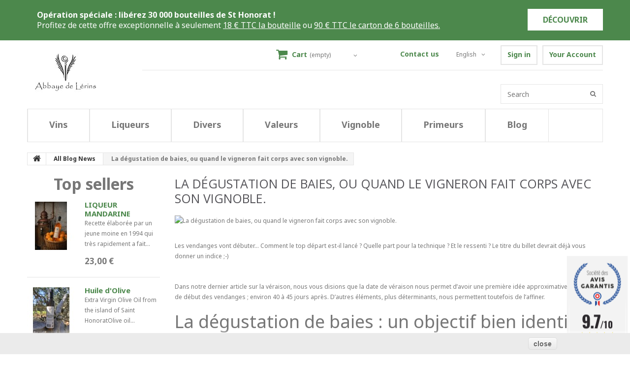

--- FILE ---
content_type: text/html; charset=utf-8
request_url: https://excellencedelerins.com/en/module/smartblog/details?id_post=53
body_size: 10887
content:
<!DOCTYPE HTML> <!--[if lt IE 7]><html class="no-js lt-ie9 lt-ie8 lt-ie7 " lang="en"><![endif]--> <!--[if IE 7]><html class="no-js lt-ie9 lt-ie8 ie7" lang="en"><![endif]--> <!--[if IE 8]><html class="no-js lt-ie9 ie8" lang="en"><![endif]--> <!--[if gt IE 8]><html class="no-js ie9" lang="en"><![endif]--><html lang="en"><head><meta charset="utf-8" /><title>La dégustation de baies, ou quand le vigneron fait corps avec son vignoble.</title><meta name="description" content="Blog du Vignoble de l&#039;Iles Saint Honorat." /><meta name="keywords" content="smart,blog,smartblog,prestashop blog,prestashop,blog" /><meta name="generator" content="PrestaShop" /><meta name="robots" content="index, follow" /><meta name="viewport" content="width=device-width, minimum-scale=0.25, maximum-scale=1.0, initial-scale=1.0" /><meta name="apple-mobile-web-app-capable" content="yes" /><link rel="icon" type="image/vnd.microsoft.icon" href="/img/favicon.ico?1658915667" /><link rel="shortcut icon" type="image/x-icon" href="/img/favicon.ico?1658915667" /><link rel="stylesheet" href="https://excellencedelerins.com/themes/theme1116/cache/v_181_fba99006dc89087c2f6277f56d2ef311_all.css" media="all" />  <link href="//fonts.googleapis.com/css?family=Open+Sans:600,400,400i|Oswald:700" rel="stylesheet" type="text/css" media="all">   <link rel="stylesheet" href="https://fonts.googleapis.com/css?family=Noto+Sans:400,700" rel='stylesheet' type='text/css'> <!--[if IE 8]> 
<script src="https://oss.maxcdn.com/libs/html5shiv/3.7.0/html5shiv.js"></script> 
<script src="https://oss.maxcdn.com/libs/respond.js/1.3.0/respond.min.js"></script> <![endif]--><meta property="og:title" content="La d&eacute;gustation de baies, ou quand le vigneron fait corps avec son vignoble."/><meta property="og:description" content="Blog du Vignoble de l&#039;Iles Saint Honorat."/><meta property="og:type" content="website"/><meta property="og:url" content="http://excellencedelerins.com/en/module/smartblog/details?id_post=53"/><meta property="og:site_name" content="Excellence de L&eacute;rins"/><meta property="og:image" content="https://excellencedelerins.com/img/excellence-de-lerins-logo-1473336650.jpg"/><meta name="twitter:card" content="summary"><meta name="twitter:description" content="Blog du Vignoble de l&#039;Iles Saint Honorat."><meta name="twitter:title" content="La d&eacute;gustation de baies, ou quand le vigneron fait corps avec son vignoble.">    </head><body id="module-smartblog-details" class="module-smartblog-details hide-right-column lang_en two-columns"> <noscript><iframe src="https://www.googletagmanager.com/ns.html?id=GTM-T57WF58" height="0" width="0" style="display:none;visibility:hidden"></iframe></noscript> <!--[if IE 8]><div style='clear:both;height:59px;padding:0 15px 0 15px;position:relative;z-index:10000;text-align:center;'><a href="//www.microsoft.com/windows/internet-explorer/default.aspx?ocid=ie6_countdown_bannercode"><img src="http://storage.ie6countdown.com/assets/100/images/banners/warning_bar_0000_us.jpg" border="0" height="42" width="820" alt="You are using an outdated browser. For a faster, safer browsing experience, upgrade for free today." /></a></div> <![endif]--><div id="page"><div class="header-container"> <header id="header"><div class="banner" style="background: #4c884c; text-align: center; color: #fff; margin-top: -10px; margin-bottom: 10px;"><div class="container"><div class="row "><div class="row ">  <div class="row" style="background: #4c884c;"><div class="container"><div class="main-message container col-xs-12 col-sm-9" style=" background: #4c884c; color: white; padding: 20px; font-size: 16px; text-align: left; "> <strong>Opération spéciale : libérez 30 000 bouteilles de St Honorat !</strong><br> Profitez de cette offre exceptionnelle à seulement <a href="https://excellencedelerins.com/fr/19-saint-honorat" style="color: white; text-decoration: underline;">18 € TTC la bouteille</a> ou <a href="https://excellencedelerins.com/fr/19-saint-honorat" style="color: white; text-decoration: underline;">90 € TTC le carton de 6 bouteilles.</a></div><div class="main-message container col-xs-12 col-sm-3" style=" background: #4c884c; color: white; padding: 20px; font-size: 16px; text-align: right; margin-top: 10px; "> <a href="https://excellencedelerins.com/fr/19-saint-honorat" style=" color: #4c884c; border: solid 1px white; background: white; font-weight: 700; text-transform: uppercase; padding: 10px 30px; text-align: right; margin-right: -20px; ">Découvrir</a></div></div></div></div></div></div></div><div class="nav"><div class="container"><div id="header_logo" class="modification-2"> <a href="http://excellencedelerins.com/fr/" title="Excellence de Lérins"> <img class="logo img-responsive" src="https://excellencedelerins.com/img/excellence-de-lerins-logo-1473336650.jpg" alt="Excellence de Lérins" width="156" height="110"/> </a></div><div class="row modification"> <nav class="clearfix"><div class="header_user_info"> <a href="https://excellencedelerins.com/en/mon-compte" title="View my customer account" rel="nofollow">Your Account</a></div><div class="header_user_info"> <a class="login" href="https://excellencedelerins.com/en/mon-compte" rel="nofollow" title="Log in to your customer account"> Sign in </a></div><div id="languages-block-top" class="languages-block"><div class="current"> <span>English</span></div><ul id="first-languages" class="languages-block_ul toogle_content"><li > <a href="https://excellencedelerins.com/fr/module/smartblog/details?id_post=53" title="Français (French)"> <span>Français</span> </a></li><li class="selected"> <span>English</span></li></ul></div><div id="contact-link"> <a href="https://excellencedelerins.com/en/nous-contacter" title="Contact Us">Contact us</a></div> <span class="shop-phone"> <i class="fa fa-phone"></i> Call us now: <strong>0492995400</strong> </span><div class="clearfix"><div class="shopping_cart"><a href="https://excellencedelerins.com/en/commande" title="View my shopping cart" rel="nofollow"><b>Cart</b><span class="ajax_cart_quantity unvisible">0</span><span class="ajax_cart_product_txt unvisible">Product</span><span class="ajax_cart_product_txt_s unvisible">Products</span><span class="ajax_cart_total unvisible"> </span><span class="ajax_cart_no_product">(empty)</span> </a><div class="cart_block block"><div class="block_content"><div class="cart_block_list"><p class="cart_block_no_products">No products</p><div class="cart-prices"><div class="cart-prices-line first-line"> <span class="cart_block_shipping_cost ajax_cart_shipping_cost"> Free shipping! </span> <span> Shipping </span></div><div class="cart-prices-line last-line"><span class="price cart_block_total ajax_block_cart_total">0,00 €</span><span>Total</span></div></div><p class="cart-buttons"><a id="button_order_cart" class="btn btn-default btn-sm icon-right" href="https://excellencedelerins.com/en/commande" title="Check out" rel="nofollow"><span>Check out</span></a></p></div></div></div></div></div><div id="layer_cart"><div class="clearfix"><div class="layer_cart_product col-xs-12 col-md-6"><span class="cross" title="Close window"></span><p class="blockcart_enp"><i class="fa fa-ok"></i>Product successfully added to your shopping cart</p><div class="product-image-container layer_cart_img"></div><div class="layer_cart_product_info"><span id="layer_cart_product_title" class="product-name"></span><span id="layer_cart_product_attributes"></span><div><strong class="dark">Quantity</strong><span id="layer_cart_product_quantity"></span></div><div><strong class="dark">Total</strong><span id="layer_cart_product_price"></span></div></div></div><div class="layer_cart_cart col-xs-12 col-md-6"><p class="blockcart_enp_droite"><span class="ajax_cart_product_txt_s unvisible">There are <span class="ajax_cart_quantity">0</span> items in your cart.</span><span class="ajax_cart_product_txt ">There is 1 item in your cart.</span></p><div class="layer_cart_row"><strong class="dark">Total products (tax incl.) </strong><span class="ajax_block_products_total"> </span></div><div class="layer_cart_row"><strong class="dark">Total shipping&nbsp;(tax incl.) </strong><span class="ajax_cart_shipping_cost"> Free shipping! </span></div><div class="layer_cart_row"><strong class="dark">Total (tax incl.) </strong><span class="ajax_block_cart_total"> </span></div><div class="button-container"><span class="continue btn btn-default btn-md icon-left" title="Continue shopping"><span>Continue shopping</span></span><a class="btn btn-default btn-md icon-right btn-force-green" href="https://excellencedelerins.com/en/commande" title="Proceed to checkout" rel="nofollow"><span>Proceed to checkout</span></a></div></div></div><div class="crossseling"></div></div><div class="layer_cart_overlay"></div></nav></div></div></div><div><div class="container"><div class="row modification-3"><div id="search_block_top" class="clearfix"><form id="searchbox" method="get" action="https://excellencedelerins.com/en/recherche" > <input type="hidden" name="controller" value="search" /> <input type="hidden" name="orderby" value="position" /> <input type="hidden" name="orderway" value="desc" /> <input class="search_query form-control" type="text" id="search_query_top" name="search_query" placeholder="Search" value="" /> <button type="submit" name="submit_search" class="btn btn-default button-search"> <span>Search</span> </button></form></div><div id="block_top_menu" class="sf-contener clearfix col-lg-12"><div class="cat-title">Categories</div><ul class="sf-menu clearfix menu-content"><li><a href="https://excellencedelerins.com/en/12-nos-vins" title="Vins">Vins</a></li><li><a href="https://excellencedelerins.com/en/13-nos-liqueurs" title="Liqueurs">Liqueurs</a></li><li><a href="https://excellencedelerins.com/en/16-divers" title="Divers">Divers</a></li><li><a href="https://excellencedelerins.com/en/content/6-nos-valeurs" title="Valeurs">Valeurs</a></li><li><a href="https://excellencedelerins.com/en/content/7-le-vignoble" title="Vignoble">Vignoble</a></li><li><a href="https://excellencedelerins.com/en/content/9-primeurs-excellence-de-lerins " title="Primeurs">Primeurs</a></li><li><a href="/smartblog/category/1_blog.html" title="Blog">Blog</a></li></ul></div></div></div></div> </header></div><div class="columns-container"><div id="slider_row" class="row"><div id="top_column" class="center_column col-xs-12"></div></div><div id="columns" class="container"><div class="breadcrumb clearfix"> <a class="home" href="http://excellencedelerins.com/" title="Return to Home"> <i class="fa fa-home"></i> </a> <span class="navigation-pipe" >&gt;</span> <a href="https://excellencedelerins.com/en/smartblog.html">All Blog News</a> <span class="navigation-pipe"> > </span> La dégustation de baies, ou quand le vigneron fait corps avec son vignoble.</div><div class="row"><div id="left_column" class="column col-xs-12 col-sm-3"><section id="best-sellers_block_right" class="block products_block"><h4 class="title_block"> <a href="https://excellencedelerins.com/en/meilleures-ventes" title="View a top sellers products">Top sellers</a></h4><div class="block_content"><ul class="block_content products-block"><li class="clearfix"> <a href="https://excellencedelerins.com/en/nos-liqueurs/19-liqueur-mandarine.html" title="LIQUEUR MANDARINE" class="products-block-image content_img clearfix"> <img class="replace-2x img-responsive" src="https://excellencedelerins.com/1155-tm_small_default/liqueur-mandarine.jpg" alt="LIQUEUR MANDARINE" /> </a><div class="product-content"><h5> <a class="product-name" href="https://excellencedelerins.com/en/nos-liqueurs/19-liqueur-mandarine.html" title="LIQUEUR MANDARINE"> LIQUEUR MANDARINE </a></h5><p class="product-description">Recette élaborée par un jeune moine en 1994 qui très rapidement a fait...</p><div class="price-box"> <span class="price">23,00 €</span></div></div></li><li class="clearfix"> <a href="https://excellencedelerins.com/en/divers/170-olive-oil-extra-virgin.html" title="Huile d&#039;Olive" class="products-block-image content_img clearfix"> <img class="replace-2x img-responsive" src="https://excellencedelerins.com/606-tm_small_default/olive-oil-extra-virgin.jpg" alt="Huile d&#039;Olive" /> </a><div class="product-content"><h5> <a class="product-name" href="https://excellencedelerins.com/en/divers/170-olive-oil-extra-virgin.html" title="Huile d&#039;Olive"> Huile d&#039;Olive </a></h5><p class="product-description">Extra Virgin Olive Oil from the island of Saint HonoratOlive oil...</p><div class="price-box"> <span class="price">12,90 €</span></div></div></li><li class="clearfix"> <a href="https://excellencedelerins.com/en/nos-liqueurs/25-lerina-verte.html" title="LÉRINA VERTE" class="products-block-image content_img clearfix"> <img class="replace-2x img-responsive" src="https://excellencedelerins.com/1157-tm_small_default/lerina-verte.jpg" alt="LÉRINA VERTE" /> </a><div class="product-content"><h5> <a class="product-name" href="https://excellencedelerins.com/en/nos-liqueurs/25-lerina-verte.html" title="LÉRINA VERTE"> LÉRINA VERTE </a></h5><p class="product-description">Elaborée depuis la fin du XIXe siècle par les moines de l’Abbaye de...</p><div class="price-box"> <span class="price">32,50 €</span></div></div></li><li class="clearfix"> <a href="https://excellencedelerins.com/en/nos-vins/303-saint-honorat-2021x6-organic-wine-syrah.html" title="Saint Honorat - 2021 - Vin Biologique" class="products-block-image content_img clearfix"> <img class="replace-2x img-responsive" src="https://excellencedelerins.com/1142-tm_small_default/saint-honorat-2021x6-organic-wine-syrah.jpg" alt="Saint Honorat - 2021 - Vin Biologique" /> </a><div class="product-content"><h5> <a class="product-name" href="https://excellencedelerins.com/en/nos-vins/303-saint-honorat-2021x6-organic-wine-syrah.html" title="Saint Honorat - 2021 - Vin Biologique"> Saint Honorat 2021x6 - Organic Wine - Syrah </a></h5><p class="product-description">An intense and brilliant purple color with purple reflections adorns...</p><div class="price-box"> <span class="price">90,00 €</span></div></div></li><li class="clearfix"> <a href="https://excellencedelerins.com/en/nos-liqueurs/9-liqueur-lerincello.html" title="LIQUEUR LÉRINCELLO" class="products-block-image content_img clearfix"> <img class="replace-2x img-responsive" src="https://excellencedelerins.com/1153-tm_small_default/liqueur-lerincello.jpg" alt="LIQUEUR LÉRINCELLO" /> </a><div class="product-content"><h5> <a class="product-name" href="https://excellencedelerins.com/en/nos-liqueurs/9-liqueur-lerincello.html" title="LIQUEUR LÉRINCELLO"> LIQUEUR LÉRINCELLO </a></h5><p class="product-description">Cette liqueur, à base de citrons de Menton non traités, agrandit la...</p><div class="price-box"> <span class="price">21,50 €</span></div></div></li><li class="clearfix"> <a href="https://excellencedelerins.com/en/nos-liqueurs/20-lerina-jaune.html" title="LÉRINA JAUNE" class="products-block-image content_img clearfix"> <img class="replace-2x img-responsive" src="https://excellencedelerins.com/1027-tm_small_default/lerina-jaune.jpg" alt="LÉRINA JAUNE" /> </a><div class="product-content"><h5> <a class="product-name" href="https://excellencedelerins.com/en/nos-liqueurs/20-lerina-jaune.html" title="LÉRINA JAUNE"> LÉRINA JAUNE </a></h5><p class="product-description">Elaborée depuis la fin du XIXe siècle par les moines de l’Abbaye de...</p><div class="price-box"> <span class="price">24,00 €</span></div></div></li><li class="clearfix"> <a href="https://excellencedelerins.com/en/nos-liqueurs/22-liqueur-verveine.html" title="LIQUEUR VERVEINE" class="products-block-image content_img clearfix"> <img class="replace-2x img-responsive" src="https://excellencedelerins.com/1025-tm_small_default/liqueur-verveine.jpg" alt="LIQUEUR VERVEINE" /> </a><div class="product-content"><h5> <a class="product-name" href="https://excellencedelerins.com/en/nos-liqueurs/22-liqueur-verveine.html" title="LIQUEUR VERVEINE"> LIQUEUR VERVEINE </a></h5><p class="product-description">Forte d’une tradition provençale, cette liqueur est de plus en plus...</p><div class="price-box"> <span class="price">21,50 €</span></div></div></li><li class="clearfix"> <a href="https://excellencedelerins.com/en/nos-vins/300-saint-cesaire-chardonnay-2024.html" title="SAINT CÉSAIRE 2023" class="products-block-image content_img clearfix"> <img class="replace-2x img-responsive" src="https://excellencedelerins.com/1082-tm_small_default/saint-cesaire-chardonnay-2024.jpg" alt="SAINT CÉSAIRE 2023" /> </a><div class="product-content"><h5> <a class="product-name" href="https://excellencedelerins.com/en/nos-vins/300-saint-cesaire-chardonnay-2024.html" title="SAINT CÉSAIRE 2023"> SAINT CÉSAIRE - Chardonnay - Millesim 2024 </a></h5><p class="product-description">Cuvée St Césaire vintage 2024Saint Césaire, produced by the monks of the...</p><div class="price-box"> <span class="price">40,50 €</span></div></div></li><li class="clearfix"> <a href="https://excellencedelerins.com/en/saint-honorat/298-saint-honorat-2023.html" title="SAINT HONORAT - Syrah 2018" class="products-block-image content_img clearfix"> <img class="replace-2x img-responsive" src="https://excellencedelerins.com/1125-tm_small_default/saint-honorat-2023.jpg" alt="SAINT HONORAT - Syrah 2018" /> </a><div class="product-content"><h5> <a class="product-name" href="https://excellencedelerins.com/en/saint-honorat/298-saint-honorat-2023.html" title="SAINT HONORAT - Syrah 2018"> SAINT HONORAT - Syrah 2023 </a></h5><p class="product-description">Vintage 2023: a challenge under the sign of heat and drought&nbsp; The year...</p><div class="price-box"> <span class="price">18,00 €</span></div></div></li><li class="clearfix"> <a href="https://excellencedelerins.com/en/nos-vins/259-saint-honorat-2021-organic-wine-syrah.html" title="Saint Honorat - 2021 - Vin Biologique" class="products-block-image content_img clearfix"> <img class="replace-2x img-responsive" src="https://excellencedelerins.com/1143-tm_small_default/saint-honorat-2021-organic-wine-syrah.jpg" alt="Saint Honorat - 2021 - Vin Biologique" /> </a><div class="product-content"><h5> <a class="product-name" href="https://excellencedelerins.com/en/nos-vins/259-saint-honorat-2021-organic-wine-syrah.html" title="Saint Honorat - 2021 - Vin Biologique"> Saint Honorat 2021 - Organic Wine - Syrah </a></h5><p class="product-description">An intense and brilliant purple color with purple reflections adorns...</p><div class="price-box"> <span class="price">18,00 €</span></div></div></li></ul><div class="lnk"> <a href="https://excellencedelerins.com/en/meilleures-ventes" title="All best sellers" class="btn btn-default btn-sm icon-right"> <span> All best sellers </span> </a></div></div> </section><section id="special_block_right" class="block"><p class="title_block"> <a href="https://excellencedelerins.com/en/promotions" title="Specials"> Specials </a></p><div class="block_content products-block"><ul><li class="clearfix"> <a class="products-block-image" href="https://excellencedelerins.com/en/nos-vins/250-saint-lambert-2021-organic-wine.html"> <img class="replace-2x img-responsive" src="https://excellencedelerins.com/1150-tm_small_default/saint-lambert-2021-organic-wine.jpg" alt="Saint Lambert - 2021 - Organic Wine" title="Saint Lambert - 2021 -Organic Wine" /> </a><div class="product-content"><p class="specials_enp"> <a class="product-name" href="https://excellencedelerins.com/en/nos-vins/250-saint-lambert-2021-organic-wine.html" title="Saint Lambert - 2021 -Organic Wine"> Saint Lambert - 2021 -Organic Wine </a></p><p class="product-description"> A garnet color with purple...</p><div class="price-box"> <span class="price special-price"> 70,00 € </span> <span class="old-price"> 95,00 € </span></div></div></li></ul><div> <a class="btn btn-default btn-sm icon-right" href="https://excellencedelerins.com/en/promotions" title="All specials"> <span> All specials </span> </a></div></div> </section></div><div id="center_column" class="center_column col-xs-12 col-sm-9"><div itemtype="#" itemscope="" id="sdsblogArticle" class="blog-post"><h1 class="title_block_exclusive">La dégustation de baies, ou quand le vigneron fait corps avec son vignoble.</h1><div itemprop="articleBody"><div class="post-image"> <img class="img-responsive" src="/modules//smartblog/images/53-single-default.jpg" alt="La dégustation de baies, ou quand le vigneron fait corps avec son vignoble."></div><div class="sdsarticle-des"><p><span>Les vendanges vont débuter… Comment le top départ est-il lancé&nbsp;? Quelle part pour la technique&nbsp;? Et le ressenti&nbsp;? Le titre du billet devrait déjà vous donner un indice&nbsp;;-)</span></p><p><span>&nbsp;</span></p><p><span>Dans notre dernier article sur la véraison, nous vous disions que la date de véraison nous permet d’avoir une première idée approximative de la date de début des vendanges&nbsp;; environ 40 à 45 jours après. D’autres éléments, plus déterminants, nous permettent toutefois de l’affiner.&nbsp;</span></p><h1>La dégustation de baies&nbsp;: un objectif bien identifié</h1><p><span>&nbsp;</span></p><p><span>La dégustation de baies a un objectif bien identifié : déterminer si le raisin est arrivé à un stade suffisamment avancé pour lancer les vendanges.</span></p><p><span><br />Les analyses de maturité classiques permettent d’appréhender des éléments tels que le taux de sucre, le niveau d’acidité, le degré d’alcool… il s’agit de l’analyse de maturité technologique. On peut également déterminer la maturité de la pellicule et des pépins (tanins)… on parle de la maturité polyphénolique.<br /><br /></span></p><p><span>La dégustation de baies fait appel à un ressenti plus sensoriel (goût, flaveur, odeur…). Techniquement, on dit qu’elle concerne l’évolution organoleptique.</span></p><p><span>&nbsp;</span></p><p><span>Des raisins arrivés à maturité en termes de concentration en sucre et dégageant à la dégustation un goût végétal encore trop prononcé et des tanins trop astringents, c’est possible&nbsp;! D’où l’utilité de la dégustation des baies&nbsp;!&nbsp;</span></p><p><span>On croque aussi les pépins, un pépin mûre indique une bonne maturité phénolique, il a alors un léger goût de noisette.</span></p><p></p><h1>La dégustation de baie, le vigneron et le vin</h1><p><span>&nbsp;</span></p><p><span>En dégustant chaque type de baie, le vigneron s’approprie un peu plus son vignoble, commence à sentir les vins à venir. On peut même dire, que c’est en fonction d’un rendu recherché, que le vigneron décidera ou non de lancer les vendanges.</span></p><p><span>&nbsp;</span></p><p><span>La dégustation de baies est donc une étape à part entière dans la construction d’un vin…&nbsp;</span></p><p><span>&nbsp;</span></p><p><span>La dégustation de baies est également une étape intéressante lorsque le vignoble rassemble plusieurs cépages, comme c’est le cas sur Saint-Honorat.</span></p><p><span>Même si les sciences et la technique occupent une grande place dans la confection des grands vins, la pâte humaine reste déterminante&nbsp;!</span></p><p><span>&nbsp;</span></p><p><span>Aussi, si vous me voyez déambuler, concentré, entre les pieds de vignes, en mâchouillant… vous saurez maintenant ce que je suis en train de faire.</span></p><p><span>&nbsp;</span></p><p><span>Le top départ est lancé !</span></p></div></div><div class="articleHeader"><div class="postInfo"> <span itemprop="articleSection"> <i class="fa fa-tags"></i> <a href="https://excellencedelerins.com/en/smartblog/category/1_blog.html">blog</a> </span> <span class="comments"> <i class="fa fa-comments"></i> 0 Comments </span> <a title="" style="display:none" itemprop="url" href="#"></a></div></div><div class="sdsarticleBottom">  <div class="block-addthis"><div class="addthis_native_toolbox"></div></div><div id="articleRelated" class="block"><h4 class="title_block">Related Posts:</h4><div class="block_content"><ul class="row"><li class="col-xs-6 col-sm-4"> <a class="products-block-image" title="Cépages rouges : le vin se déguste aussi avec les yeux" href="https://excellencedelerins.com/en/smartblog/141_Cépages-rouges---le-vin-se-déguste-aussi-avec.html"> <img class="img-responsive" alt="Cépages rouges : le vin se déguste aussi avec les yeux" src="/modules//smartblog/images/141-home-default.jpg"> </a><p><a class="post-name" title="Cépages rouges : le vin se déguste aussi avec les yeux" href="https://excellencedelerins.com/en/smartblog/141_Cépages-rouges---le-vin-se-déguste-aussi-avec.html">Cépages rouges : le vin se déguste aussi avec les yeux</a></p> <span class="info">nov. 27, 2025</span></li><li class="col-xs-6 col-sm-4"> <a class="products-block-image" title="Vins de l’Abbaye de Lérins, de la production à la dégustation" href="https://excellencedelerins.com/en/smartblog/140_Vins-de-l’Abbaye-de-Lérins,-de-la-production-.html"> <img class="img-responsive" alt="Vins de l’Abbaye de Lérins, de la production à la dégustation" src="/modules//smartblog/images/140-home-default.jpg"> </a><p><a class="post-name" title="Vins de l’Abbaye de Lérins, de la production à la dégustation" href="https://excellencedelerins.com/en/smartblog/140_Vins-de-l’Abbaye-de-Lérins,-de-la-production-.html">Vins de l’Abbaye de Lérins, de la production à la dégustation</a></p> <span class="info">nov. 04, 2025</span></li><li class="col-xs-6 col-sm-4"> <a class="products-block-image" title="Vendanges 2025 : précoces & prometteuses " href="https://excellencedelerins.com/en/smartblog/139_Vendanges-2025---précoces-&-prometteuses-.html"> <img class="img-responsive" alt="Vendanges 2025 : précoces & prometteuses " src="/modules//smartblog/images/139-home-default.jpg"> </a><p><a class="post-name" title="Vendanges 2025 : précoces & prometteuses " href="https://excellencedelerins.com/en/smartblog/139_Vendanges-2025---précoces-&-prometteuses-.html">Vendanges 2025 : précoces & prometteuses </a></p> <span class="info">sept. 18, 2025</span></li><li class="col-xs-6 col-sm-4"> <a class="products-block-image" title="La véraison : le moment charnière du cycle de la vigne" href="https://excellencedelerins.com/en/smartblog/138_La-véraison---le-moment-charnière-du-cycle-de.html"> <img class="img-responsive" alt="La véraison : le moment charnière du cycle de la vigne" src="/modules//smartblog/images/138-home-default.jpg"> </a><p><a class="post-name" title="La véraison : le moment charnière du cycle de la vigne" href="https://excellencedelerins.com/en/smartblog/138_La-véraison---le-moment-charnière-du-cycle-de.html">La véraison : le moment charnière du cycle de la vigne</a></p> <span class="info">août 01, 2025</span></li><li class="col-xs-6 col-sm-4"> <a class="products-block-image" title="Découvrir le vignoble de l’Abbaye de Lérins : côté vignes & côté chais" href="https://excellencedelerins.com/en/smartblog/137_Découvrir-le-vignoble-de-l’Abbaye-de-Lérins--.html"> <img class="img-responsive" alt="Découvrir le vignoble de l’Abbaye de Lérins : côté vignes & côté chais" src="/modules//smartblog/images/137-home-default.jpg"> </a><p><a class="post-name" title="Découvrir le vignoble de l’Abbaye de Lérins : côté vignes & côté chais" href="https://excellencedelerins.com/en/smartblog/137_Découvrir-le-vignoble-de-l’Abbaye-de-Lérins--.html">Découvrir le vignoble de l’Abbaye de Lérins : côté vignes & côté chais</a></p> <span class="info">juin 27, 2025</span></li></ul></div></div></div></div></div></div></div></div><div class="footer-container"><footer id="footer" class="container"><div class="row"><section class="blockcategories_footer footer-block col-xs-12 col-sm-2"><p class="category_footer_enp">Categories</p><div class="category_footer toggle-footer"><div class="list"><ul class="tree dhtml"><li > <a href="https://excellencedelerins.com/en/12-nos-vins" title=""> Vins </a></li><li > <a href="https://excellencedelerins.com/en/19-saint-honorat" title="Produced in the heart of Saint-Honorat Island, the Saint Honorat cuvée embodies the commitment of the monks of Lérins Abbey to a demanding and respectful approach to winemaking. These wines are the result of a unique terroir, cultivated with care and patience in keeping with a centuries-old monastic tradition. Each bottle reflects the harmony between spirituality, nature, and craftsmanship. The Saint Honorat cuvée is an authentic expression of the winemaking excellence upheld by the Lérins community."> Saint Honorat </a></li><li > <a href="https://excellencedelerins.com/en/13-nos-liqueurs" title=""> Liqueurs </a></li><li > <a href="https://excellencedelerins.com/en/15-coffret-en-bois" title=""> Coffret en Bois </a></li><li > <a href="https://excellencedelerins.com/en/16-divers" title=""> Divers </a></li></ul></div></div> </section><section class="footer-block col-xs-12 col-sm-2" id="block_various_links_footer"><p class="information_footer_enp">Information</p><ul class="toggle-footer"><li class="item"><a href="https://excellencedelerins.com/en/promotions" title="Specials">Specials</a></li><li class="item"><a href="https://excellencedelerins.com/en/meilleures-ventes" title="Top sellers">Top sellers</a></li><li class="item"><a href="https://excellencedelerins.com/en/nous-contacter" title="Contact us">Contact us</a></li><li class="item"><a href="https://excellencedelerins.com/en/content/2-mentions-legales" title="Mentions légales">Mentions légales</a></li><li class="item"><a href="https://excellencedelerins.com/en/content/3-conditions-utilisation" title="CGV">CGV</a></li></ul></section><section class="footer-block col-xs-12 col-sm-2"><p class="information_footer_enp"><a href="https://excellencedelerins.com/en/mon-compte" title="Manage my customer account" rel="nofollow">My account</a></p><div class="block_content toggle-footer"><ul class="bullet"><li><a href="https://excellencedelerins.com/en/historique-commandes" title="My orders" rel="nofollow">My orders</a></li><li><a href="https://excellencedelerins.com/en/avoirs" title="My credit slips" rel="nofollow">My credit slips</a></li><li><a href="https://excellencedelerins.com/en/adresses" title="My addresses" rel="nofollow">My addresses</a></li><li><a href="https://excellencedelerins.com/en/identite" title="Manage my personal information" rel="nofollow">My personal info</a></li><li><a href="https://excellencedelerins.com/en/reduction" title="My vouchers" rel="nofollow">My vouchers</a></li></ul></div></section><div id="newsletter_block_left" class="block footer-block col-xs-12 col-sm-3"><div><p class="newsletter_enp">Newsletter</p><div class="block_content"><form action="https://excellencedelerins.com/en/" method="post"><div class="form-group" ><input class="inputNew form-control grey newsletter-input" id="newsletter-input" type="text" name="email" size="18" value="Enter your e-mail" /><button type="submit" name="submitNewsletter" class="btn btn-default btn-sm"><span>Ok</span></button><input type="hidden" name="action" value="0" /></div></form></div></div></div><section id="block_contact_infos" class="footer-block col-xs-12 col-sm-3"><div><p class="contact_info_enp">Store Information</p><ul class="toggle-footer"><li>Abbaye de Lérins , Ile St Honorat CS10040 06414 CANNES CEDEX</li><li>Call us now:<strong><i class="fa fa-phone"></i>04 92 99 54 32</strong></li><li>Email:<span><a href="&#109;&#97;&#105;&#108;&#116;&#111;&#58;%63%6f%6d%6d%65%72%63%69%61%6c@%61%62%62%61%79%65%64%65%6c%65%72%69%6e%73.%63%6f%6d" >&#x63;&#x6f;&#x6d;&#x6d;&#x65;&#x72;&#x63;&#x69;&#x61;&#x6c;&#x40;&#x61;&#x62;&#x62;&#x61;&#x79;&#x65;&#x64;&#x65;&#x6c;&#x65;&#x72;&#x69;&#x6e;&#x73;&#x2e;&#x63;&#x6f;&#x6d;</a></span></li></ul></div></section> <style>.closebutton {
    cursor:pointer;
	-moz-box-shadow:inset 0px 1px 0px 0px #ffffff;
	-webkit-box-shadow:inset 0px 1px 0px 0px #ffffff;
	box-shadow:inset 0px 1px 0px 0px #ffffff;
	background:-webkit-gradient( linear, left top, left bottom, color-stop(0.05, #f9f9f9), color-stop(1, #e9e9e9) );
	background:-moz-linear-gradient( center top, #f9f9f9 5%, #e9e9e9 100% );
	filter:progid:DXImageTransform.Microsoft.gradient(startColorstr='#f9f9f9', endColorstr='#e9e9e9');
	background-color:#f9f9f9;
	-webkit-border-top-left-radius:5px;
	-moz-border-radius-topleft:5px;
	border-top-left-radius:5px;
	-webkit-border-top-right-radius:5px;
	-moz-border-radius-topright:5px;
	border-top-right-radius:5px;
	-webkit-border-bottom-right-radius:5px;
	-moz-border-radius-bottomright:5px;
	border-bottom-right-radius:5px;
	-webkit-border-bottom-left-radius:5px;
	-moz-border-radius-bottomleft:5px;
	border-bottom-left-radius:5px;
	text-indent:0px;
	border:1px solid #dcdcdc;
	display:inline-block;
	color:#666666!important;
	font-family:Arial;
	font-size:14px;
	font-weight:bold;
	font-style:normal;
	height:25px;
	line-height:25px;
	text-decoration:none;
	text-align:center;
    padding:0px 10px;
	text-shadow:1px 1px 0px #ffffff;
}
.closebutton:hover {
	background:-webkit-gradient( linear, left top, left bottom, color-stop(0.05, #e9e9e9), color-stop(1, #f9f9f9) );
	background:-moz-linear-gradient( center top, #e9e9e9 5%, #f9f9f9 100% );
	filter:progid:DXImageTransform.Microsoft.gradient(startColorstr='#e9e9e9', endColorstr='#f9f9f9');
	background-color:#e9e9e9;
}.closebutton:active {
	position:relative;
	top:1px;
}


#cookieNotice p {margin:0px; padding:0px;}</style><div id="cookieNotice" style=" width: 100%; position: fixed; bottom:0px; box-shadow: 0px 0 10px 0 #FFFFFF; background: #EBEBEB; z-index: 9999; font-size: 14px; line-height: 1.3em; font-family: arial; left: 0px; text-align:center; color:#FFF; opacity: "><div id="cookieNoticeContent" style="position:relative; margin:0px; padding:0px; width:100%; display:block;"><table style="width:100%;"><td style="text-align:center;"></td><td style="width:80px; vertical-align:middle; padding-right:20px; text-align:right;"> <span id="cookiesClose" class="closebutton" onclick=" $('#cookieNotice').animate( {bottom: '-200px'}, 2500, function(){ $('#cookieNotice').hide(); }); setcook(); "> close </span></td></table></div></div> <style></style><style>* {-webkit-font-smoothing: antialiased;}
    /*# WIDGET LATERAL*/
    #steavisgarantisFooter{ display:block; width:98%; line-height:0; text-align:center; padding-bottom:10px} 
    #steavisgarantisFooter {
    display: inline-block;
    margin: 15px 1%;
    background: #ffffff; /* Old browsers */
    -moz-box-shadow:inset 0px 0px 0px 1px #f2f2f2; box-shadow:inset 0px 0px 0px 1px #f2f2f2;}
    
    .agWidget { color:#111111; font-family: 'Open Sans', sans-serif; font-weight:400}
    .rad{-moz-border-radius: 8px;-webkit-border-radius:8px; border-radius:8px;}
    /*boutons*/
    .agBt { display: inline-block; 
    background:#1c5399;
    border:1px solid #1c5399;
    color:#ffffff !important;
    font-size:10px; line-height:10px; letter-spacing:1px; text-transform:uppercase; text-align:center; padding:4px 10px; width:auto; text-decoration: none !important; }
    .agBt:hover { background:none; color:#1c5399 !important; text-decoration:none !important;}
    
    .de .agBt:hover { background:none; color:#333333 !important; text-decoration:none !important;}
    .de .agBt { 
        background:#333333;
        border: 1px solid #333333;
    }    
    .it .agBt:hover { background:none; color:#067a45 !important; text-decoration:none !important;}
    .it .agBt { 
        background:#067a45;
        border: 1px solid #067a45;
    }
    
    .es .agBt:hover { background:none; color:#021F3C !important; text-decoration:none !important;}
    .es .agBt { 
        background:#021F3C;
        border: 1px solid #021F3C;
    }
    
    .agBtBig {font-size:11px; line-height:11px; padding:5px 14px;}
    .rad{-moz-border-radius: 8px;-webkit-border-radius:8px; border-radius:8px;}
    .rad4{-moz-border-radius:4px;-webkit-border-radius:4px; border-radius:4px;}
    /*background*/
    .bgGrey1{ background:#f9f9f9}
    .bgGrey2{ background:#f3f3f3}
    /*transition*/
    .agBt { -webkit-transition: background 0.4s ease; -moz-transition: background 0.4s ease;
    -ms-transition: background 0.4s ease;-o-transition: background 0.4s ease; transition: background 0.4s ease;}</style><div id="steavisgarantisFooter" class="agWidget rad fr" > <iframe width="100%" height="135" frameborder="0" scrolling="no" marginheight="0" marginwidth="0" src="//www.societe-des-avis-garantis.fr/wp-content/plugins/ag-core/widgetFooter.php?id=4947"> </iframe> <a class="agBt rad4" href="https://www.societe-des-avis-garantis.fr/abbaye-de-lerins/" target="_blank">Show more customer reviews</a></div><div id="steavisgarantisFooterVerif"> <a href="https://www.societe-des-avis-garantis.fr/abbaye-de-lerins/" target="_blank"> <img src="/modules/steavisgarantis/views/img/icon-fr.png" width="20px" height="20px" alt="customer reviews"> </a> <span id="steavisgarantisFooterText">Merchant approved by Guaranteed Reviews Company, <a href="https://www.societe-des-avis-garantis.fr/abbaye-de-lerins/" target="_blank">clic here to display attestation</a>.</span></div></div><div class="banner-footer-mineur"><img src="https://excellencedelerins.com/img/cms/mineur-min.png" alt="mineur" title="Interdiction de vente aux mineurs"></div></footer></div></div>
<script type="text/javascript">/* <![CDATA[ */;var CUSTOMIZE_TEXTFIELD=1;var FancyboxI18nClose='Close';var FancyboxI18nNext='Next';var FancyboxI18nPrev='Previous';var ajax_allowed=true;var ajaxsearch=true;var baseDir='https://excellencedelerins.com/';var baseUri='https://excellencedelerins.com/';var blocksearch_type='top';var contentOnly=false;var customizationIdMessage='Customization #';var delete_txt='Delete';var displayList=false;var freeProductTranslation='Free!';var freeShippingTranslation='Free shipping!';var generated_date=1769933390;var id_lang=2;var img_dir='https://excellencedelerins.com/themes/theme1116/img/';var instantsearch=false;var isGuest=0;var isLogged=0;var page_name='module-smartblog-details';var placeholder_blocknewsletter='Enter your e-mail';var priceDisplayMethod=0;var priceDisplayPrecision=2;var quickView=true;var removingLinkText='remove this product from my cart';var roundMode=2;var search_url='https://excellencedelerins.com/en/recherche';var static_token='52a89dce6336b4b9d2d2c82a1f34c7a6';var token='e622c55a2332e0c4bade27548f3b69b1';var usingSecureMode=true;/* ]]> */</script> <script type="text/javascript" src="https://excellencedelerins.com/themes/theme1116/cache/v_52_15fee799a93f7c906de2ffa9acf55913.js"></script> <script type="text/javascript" src="https://www.societe-des-avis-garantis.fr/wp-content/plugins/ag-core/widgets/JsWidget.js"></script> <script type="text/javascript" src="/js/csp-pixel.js"></script> <script type="text/javascript" src="https://s7.addthis.com/js/300/addthis_widget.js#pubid=ra-530f42996ff0edb8"></script> <script type="text/javascript">/* <![CDATA[ */;function addVideoParallax(selector,path,filename)
{var selector=$(selector);selector.addClass('parallax_section');selector.attr('data-type-media','video_html');selector.attr('data-mp4','true');selector.attr('data-webm','true');selector.attr('data-ogv','true');selector.attr('data-poster','true');selector.wrapInner('<div class="container parallax_content"></div>');selector.append('<div class="parallax_inner"><video class="parallax_media" width="100%" height="100%" autoplay loop poster="/'+path+filename+'.jpg"><source src="/'+path+filename+'.mp4" type="video/mp4"><source src="/'+path+filename+'.webdm" type="video/webm"><source src="/'+path+filename+'.ogv" type="video/ogg"></video></div>');selector.tmMediaParallax();}
function addImageParallax(selector,path,filename,width,height)
{var selector=$(selector);selector.addClass('parallax_section');selector.attr('data-type-media','image');selector.wrapInner('<div class="container parallax_content"></div>');selector.append('<div class="parallax_inner"><img class="parallax_media" src="/'+path+filename+'" data-base-width="'+width+'" data-base-height="'+height+'"/></div>');selector.tmMediaParallax();}
function checkBrowser()
{var ua=navigator.userAgent;if(ua.search(/MSIE/)>0)return'Internet Explorer';if(ua.search(/Firefox/)>0)return'Firefox';if(ua.search(/Opera/)>0)return'Opera';if(ua.search(/Chrome/)>0)return'Google Chrome';if(ua.search(/Safari/)>0)return'Safari';if(ua.search(/Konqueror/)>0)return'Konqueror';if(ua.search(/Iceweasel/)>0)return'Debian Iceweasel';if(ua.search(/SeaMonkey/)>0)return'SeaMonkey';if(ua.search(/Gecko/)>0)return'Gecko';return'Search Bot';}
$(window).load(function(){addImageParallax('','modules/tmmediaparallax/media/','Pano-St Honoratok2 LF.jpg','2300','603');addImageParallax('#htmlcontent_home','modules/tmmediaparallax/media/','ILE 3.jpg','1772','1144');});;(window.gaDevIds=window.gaDevIds||[]).push('d6YPbH');(function(i,s,o,g,r,a,m){i['GoogleAnalyticsObject']=r;i[r]=i[r]||function(){(i[r].q=i[r].q||[]).push(arguments)},i[r].l=1*new Date();a=s.createElement(o),m=s.getElementsByTagName(o)[0];a.async=1;a.src=g;m.parentNode.insertBefore(a,m)})(window,document,'script','//www.google-analytics.com/analytics.js','ga');ga('create','UA-49759983-1','auto');ga('require','ec');;function updateFormDatas(){var nb=$('#quantity_wanted').val();var id=$('#idCombination').val();$('.paypal_payment_form input[name=quantity]').val(nb);$('.paypal_payment_form input[name=id_p_attr]').val(id);}$(document).ready(function(){var baseDirPP=baseDir.replace('http:','https:');if($('#in_context_checkout_enabled').val()!=1){$(document).on('click','#payment_paypal_express_checkout',function(){$('#paypal_payment_form_cart').submit();return false;});}var jquery_version=$.fn.jquery.split('.');if(jquery_version[0]>=1&&jquery_version[1]>=7){$('body').on('submit',".paypal_payment_form",function(){updateFormDatas();});}else{$('.paypal_payment_form').live('submit',function(){updateFormDatas();});}function displayExpressCheckoutShortcut(){var id_product=$('input[name="id_product"]').val();var id_product_attribute=$('input[name="id_product_attribute"]').val();$.ajax({type:"GET",url:baseDirPP+'/modules/paypal/express_checkout/ajax.php',data:{get_qty:"1",id_product:id_product,id_product_attribute:id_product_attribute},cache:false,success:function(result){if(result=='1'){$('#container_express_checkout').slideDown();}else{$('#container_express_checkout').slideUp();}return true;}});}$('select[name^="group_"]').change(function(){setTimeout(function(){displayExpressCheckoutShortcut()},500);});$('.color_pick').click(function(){setTimeout(function(){displayExpressCheckoutShortcut()},500);});if($('body#product').length>0){setTimeout(function(){displayExpressCheckoutShortcut()},500);}var modulePath='modules/paypal';var subFolder='/integral_evolution';var fullPath=baseDirPP+modulePath+subFolder;var confirmTimer=false;if($('form[target="hss_iframe"]').length==0){if($('select[name^="group_"]').length>0)displayExpressCheckoutShortcut();return false;}else{checkOrder();}function checkOrder(){if(confirmTimer==false)confirmTimer=setInterval(getOrdersCount,1000);}});;var agSiteId="4947";;(function(w,d,s,l,i){w[l]=w[l]||[];w[l].push({'gtm.start':new Date().getTime(),event:'gtm.js'});var f=d.getElementsByTagName(s)[0],j=d.createElement(s),dl=l!='dataLayer'?'&l='+l:'';j.async=true;j.src='https://www.googletagmanager.com/gtm.js?id='+i+dl;f.parentNode.insertBefore(j,f);})(window,document,'script','dataLayer','GTM-T57WF58');;function excellenceDetailInfosOffre(){document.getElementById("excellence-infos-offre").style.display="block";};;function setcook(){var nazwa='cookie_ue';var wartosc='1';var expire=new Date();expire.setMonth(expire.getMonth()+12);document.cookie=nazwa+"="+escape(wartosc)+";path=/;"+((expire==null)?"":("; expires="+expire.toGMTString()))};;jQuery(document).ready(function(){var MBG=GoogleAnalyticEnhancedECommerce;MBG.setCurrency('EUR');ga('send','pageview');});/* ]]> */</script></body></html>

--- FILE ---
content_type: text/plain
request_url: https://www.google-analytics.com/j/collect?v=1&_v=j102&a=126275457&t=pageview&cu=EUR&_s=1&dl=https%3A%2F%2Fexcellencedelerins.com%2Fen%2Fmodule%2Fsmartblog%2Fdetails%3Fid_post%3D53&ul=en-us%40posix&dt=La%20d%C3%A9gustation%20de%20baies%2C%20ou%20quand%20le%20vigneron%20fait%20corps%20avec%20son%20vignoble.&sr=1280x720&vp=1280x720&_u=aGBAAEIJAAAAACAMI~&jid=626702888&gjid=1345178853&cid=2041200432.1769933392&tid=UA-49759983-1&_gid=1048811406.1769933392&_r=1&_slc=1&did=d6YPbH&z=1122107048
body_size: -453
content:
2,cG-6MBT6TCXND

--- FILE ---
content_type: application/javascript
request_url: https://excellencedelerins.com/js/csp-pixel.js
body_size: 239
content:
(function(){
  function send(evt){
    try{
      var data={ t:new Date().toISOString(),
                 du:(evt&&evt.documentURI)||location.href,
                 ed:(evt&&evt.effectiveDirective)||null,
                 bu:(evt&&evt.blockedURI)||null,
                 sf:(evt&&evt.sourceFile)||null,
                 ln:(evt&&evt.lineNumber)||null };
      var json=JSON.stringify(data);
      var b64=btoa(unescape(encodeURIComponent(json))).replace(/\+/g,'-').replace(/\//g,'_').replace(/=+$/,'');
      var i=new Image();
      i.src='/csp-pixel.php?d='+b64+'&r='+(Date.now());
    }catch(e){}
  }
  window.addEventListener('securitypolicyviolation', send, {passive:true});
})();
